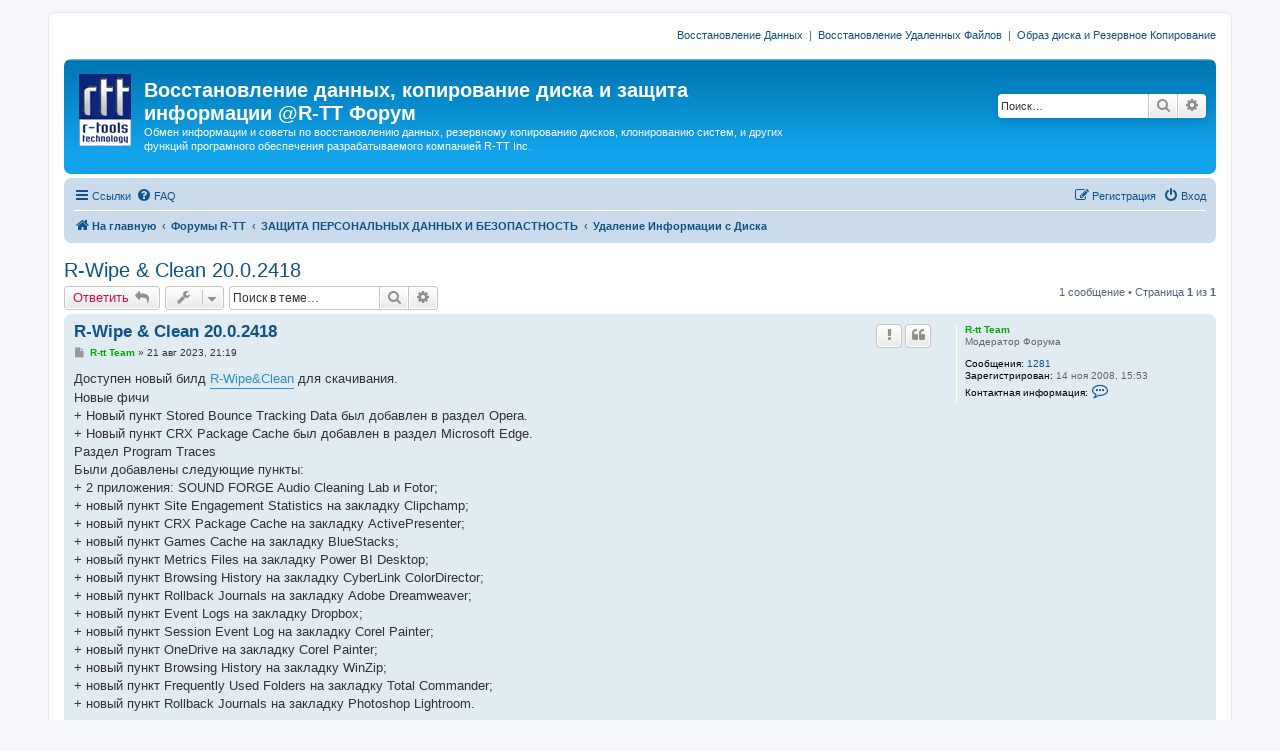

--- FILE ---
content_type: text/html; charset=UTF-8
request_url: https://forum.r-tt.com/ru/viewtopic.php?t=2389
body_size: 25390
content:
<!DOCTYPE html>
<html dir="ltr" lang="ru">
<head>
<meta charset="utf-8" />
<meta http-equiv="X-UA-Compatible" content="IE=edge">
<meta name="viewport" content="width=device-width, initial-scale=1" />

<title>R-Wipe &amp; Clean 20.0.2418 - Восстановление данных, копирование диска и защита информации @R-TT Форум</title>


	<link rel="canonical" href="https://forum.r-tt.com/ru/viewtopic.php?t=2389">

<!--
	phpBB style name: prosilver
	Based on style:   prosilver (this is the default phpBB3 style)
	Original author:  Tom Beddard ( http://www.subBlue.com/ )
	Modified by:
-->

<link href="./assets/css/font-awesome.min.css?assets_version=5" rel="stylesheet">
<link href="./styles/prosilver/theme/stylesheet.css?assets_version=5" rel="stylesheet">
<link href="./styles/prosilver/theme/ru/stylesheet.css?assets_version=5" rel="stylesheet">




<!--[if lte IE 9]>
	<link href="./styles/prosilver/theme/tweaks.css?assets_version=5" rel="stylesheet">
<![endif]-->





</head>
<body id="phpbb" class="nojs notouch section-viewtopic ltr ">


<div id="wrap" class="wrap">
	<a id="top" class="top-anchor" accesskey="t"></a>
        <div class="responsive-hide" style="text-align:right;"><p>
          <a href="http://www.data-recovery-software.net/ru/">Восстановление Данных</a>
          &nbsp;|&nbsp;
          <a href="http://www.r-undelete.com/ru/">Восстановление Удаленных Файлов</a>
          &nbsp;|&nbsp;
          <a href="http://www.drive-image.com/ru/">Образ диска и Резервное Копирование</a>
        </p></div>
	<div id="page-header">
		<div class="headerbar" role="banner">
					<div class="inner">

			<div id="site-description" class="site-description">
				<a id="logo" class="logo" href="http://www.r-tt.com/ru/" title="Программы Восcтановления Данных и Файлов"><span class="site_logo"></span></a>
				<h1>Восстановление данных, копирование диска и защита информации @R-TT Форум</h1>
				<p>Обмен информации и советы по восстановлению данных, резервному копированию дисков, клонированию систем, и других функций програмного обеспечения разрабатываемого компанией R-TT Inc.</p>
				<p class="skiplink"><a href="#start_here">Пропустить</a></p>
			</div>

									<div id="search-box" class="search-box search-header" role="search">
				<form action="./search.php?sid=cd928c028ae0ea7b306297481edc7ad0" method="get" id="search">
				<fieldset>
					<input name="keywords" id="keywords" type="search" maxlength="128" title="Ключевые слова" class="inputbox search tiny" size="20" value="" placeholder="Поиск…" />
					<button class="button button-search" type="submit" title="Поиск">
						<i class="icon fa-search fa-fw" aria-hidden="true"></i><span class="sr-only">Поиск</span>
					</button>
					<a href="./search.php?sid=cd928c028ae0ea7b306297481edc7ad0" class="button button-search-end" title="Расширенный поиск">
						<i class="icon fa-cog fa-fw" aria-hidden="true"></i><span class="sr-only">Расширенный поиск</span>
					</a>
					<input type="hidden" name="sid" value="cd928c028ae0ea7b306297481edc7ad0" />

				</fieldset>
				</form>
			</div>
						
			</div>
					</div>
				<div class="navbar" role="navigation">
	<div class="inner">

	<ul id="nav-main" class="nav-main linklist" role="menubar">

		<li id="quick-links" class="quick-links dropdown-container responsive-menu" data-skip-responsive="true">
			<a href="#" class="dropdown-trigger">
				<i class="icon fa-bars fa-fw" aria-hidden="true"></i><span>Ссылки</span>
			</a>
			<div class="dropdown">
				<div class="pointer"><div class="pointer-inner"></div></div>
				<ul class="dropdown-contents" role="menu">
					
											<li class="separator"></li>
																									<li>
								<a href="./search.php?search_id=unanswered&amp;sid=cd928c028ae0ea7b306297481edc7ad0" role="menuitem">
									<i class="icon fa-file-o fa-fw icon-gray" aria-hidden="true"></i><span>Темы без ответов</span>
								</a>
							</li>
							<li>
								<a href="./search.php?search_id=active_topics&amp;sid=cd928c028ae0ea7b306297481edc7ad0" role="menuitem">
									<i class="icon fa-file-o fa-fw icon-blue" aria-hidden="true"></i><span>Активные темы</span>
								</a>
							</li>
							<li class="separator"></li>
							<li>
								<a href="./search.php?sid=cd928c028ae0ea7b306297481edc7ad0" role="menuitem">
									<i class="icon fa-search fa-fw" aria-hidden="true"></i><span>Поиск</span>
								</a>
							</li>
					
											<li class="separator"></li>
																			<li>
								<a href="./memberlist.php?mode=team&amp;sid=cd928c028ae0ea7b306297481edc7ad0" role="menuitem">
									<i class="icon fa-shield fa-fw" aria-hidden="true"></i><span>Наша команда</span>
								</a>
							</li>
																<li class="separator"></li>

									</ul>
			</div>
		</li>

				<li data-skip-responsive="true">
			<a href="/ru/app.php/help/faq?sid=cd928c028ae0ea7b306297481edc7ad0" rel="help" title="Часто задаваемые вопросы" role="menuitem">
				<i class="icon fa-question-circle fa-fw" aria-hidden="true"></i><span>FAQ</span>
			</a>
		</li>
						
			<li class="rightside"  data-skip-responsive="true">
			<a href="./ucp.php?mode=login&amp;sid=cd928c028ae0ea7b306297481edc7ad0" title="Вход" accesskey="x" role="menuitem">
				<i class="icon fa-power-off fa-fw" aria-hidden="true"></i><span>Вход</span>
			</a>
		</li>
					<li class="rightside" data-skip-responsive="true">
				<a href="./ucp.php?mode=register&amp;sid=cd928c028ae0ea7b306297481edc7ad0" role="menuitem">
					<i class="icon fa-pencil-square-o  fa-fw" aria-hidden="true"></i><span>Регистрация</span>
				</a>
			</li>
						</ul>

	<ul id="nav-breadcrumbs" class="nav-breadcrumbs linklist navlinks" role="menubar">
						<li class="breadcrumbs">
							<span class="crumb"  itemtype="http://data-vocabulary.org/Breadcrumb" itemscope=""><a href="http://www.r-tt.com/ru/" itemprop="url" data-navbar-reference="home"><i class="icon fa-home fa-fw" aria-hidden="true"></i><span itemprop="title">На главную</span></a></span>
										<span class="crumb"  itemtype="http://data-vocabulary.org/Breadcrumb" itemscope=""><a href="./index.php?sid=cd928c028ae0ea7b306297481edc7ad0" itemprop="url" accesskey="h" data-navbar-reference="index"><span itemprop="title">Форумы R-TT</span></a></span>

											<span class="crumb"  itemtype="http://data-vocabulary.org/Breadcrumb" itemscope="" data-forum-id="11"><a href="./viewforum.php?f=11&amp;sid=cd928c028ae0ea7b306297481edc7ad0" itemprop="url"><span itemprop="title">ЗАЩИТА ПЕРСОНАЛЬНЫХ ДАННЫХ И БЕЗОПАСТНОСТЬ</span></a></span>
															<span class="crumb"  itemtype="http://data-vocabulary.org/Breadcrumb" itemscope="" data-forum-id="6"><a href="./viewforum.php?f=6&amp;sid=cd928c028ae0ea7b306297481edc7ad0" itemprop="url"><span itemprop="title">Удаление Информации с Диска</span></a></span>
												</li>
		
					<li class="rightside responsive-search">
				<a href="./search.php?sid=cd928c028ae0ea7b306297481edc7ad0" title="Параметры расширенного поиска" role="menuitem">
					<i class="icon fa-search fa-fw" aria-hidden="true"></i><span class="sr-only">Поиск</span>
				</a>
			</li>
			</ul>

	</div>
</div>
	</div>

	
	<a id="start_here" class="anchor"></a>
	<div id="page-body" class="page-body" role="main">
		
		
<h2 class="topic-title"><a href="./viewtopic.php?f=6&amp;t=2389&amp;sid=cd928c028ae0ea7b306297481edc7ad0">R-Wipe &amp; Clean 20.0.2418</a></h2>
<!-- NOTE: remove the style="display: none" when you want to have the forum description on the topic body -->
<div style="display: none !important;">Обсуждение удаления информации с диска, стирания данных и защита личной информации с использованием программы R-Wipe &amp; Clean.<br /></div>


<div class="action-bar bar-top">
	
			<a href="./posting.php?mode=reply&amp;f=6&amp;t=2389&amp;sid=cd928c028ae0ea7b306297481edc7ad0" class="button" title="Ответить">
							<span>Ответить</span> <i class="icon fa-reply fa-fw" aria-hidden="true"></i>
					</a>
	
			<div class="dropdown-container dropdown-button-control topic-tools">
		<span title="Управление темой" class="button button-secondary dropdown-trigger dropdown-select">
			<i class="icon fa-wrench fa-fw" aria-hidden="true"></i>
			<span class="caret"><i class="icon fa-sort-down fa-fw" aria-hidden="true"></i></span>
		</span>
		<div class="dropdown">
			<div class="pointer"><div class="pointer-inner"></div></div>
			<ul class="dropdown-contents">
																								<li>
					<a href="./memberlist.php?mode=email&amp;t=2389&amp;sid=cd928c028ae0ea7b306297481edc7ad0" title="Отправить тему по email">
						<i class="icon fa-envelope-o fa-fw" aria-hidden="true"></i><span>Отправить тему по email</span>
					</a>
				</li>
												<li>
					<a href="./viewtopic.php?f=6&amp;t=2389&amp;sid=cd928c028ae0ea7b306297481edc7ad0&amp;view=print" title="Версия для печати" accesskey="p">
						<i class="icon fa-print fa-fw" aria-hidden="true"></i><span>Версия для печати</span>
					</a>
				</li>
											</ul>
		</div>
	</div>
	
			<div class="search-box" role="search">
			<form method="get" id="topic-search" action="./search.php?sid=cd928c028ae0ea7b306297481edc7ad0">
			<fieldset>
				<input class="inputbox search tiny"  type="search" name="keywords" id="search_keywords" size="20" placeholder="Поиск в теме…" />
				<button class="button button-search" type="submit" title="Поиск">
					<i class="icon fa-search fa-fw" aria-hidden="true"></i><span class="sr-only">Поиск</span>
				</button>
				<a href="./search.php?sid=cd928c028ae0ea7b306297481edc7ad0" class="button button-search-end" title="Расширенный поиск">
					<i class="icon fa-cog fa-fw" aria-hidden="true"></i><span class="sr-only">Расширенный поиск</span>
				</a>
				<input type="hidden" name="t" value="2389" />
<input type="hidden" name="sf" value="msgonly" />
<input type="hidden" name="sid" value="cd928c028ae0ea7b306297481edc7ad0" />

			</fieldset>
			</form>
		</div>
	
			<div class="pagination">
			1 сообщение
							&bull; Страница <strong>1</strong> из <strong>1</strong>
					</div>
		</div>




			<div id="p3367" class="post has-profile bg2">
		<div class="inner">

		<dl class="postprofile" id="profile3367">
			<dt class="has-profile-rank no-avatar">
				<div class="avatar-container">
																			</div>
								<a href="./memberlist.php?mode=viewprofile&amp;u=54&amp;sid=cd928c028ae0ea7b306297481edc7ad0" style="color: #00AA00;" class="username-coloured">R-tt Team</a>							</dt>

						<dd class="profile-rank">Модератор Форума</dd>			
		<dd class="profile-posts"><strong>Сообщения:</strong> <a href="./search.php?author_id=54&amp;sr=posts&amp;sid=cd928c028ae0ea7b306297481edc7ad0">1281</a></dd>		<dd class="profile-joined"><strong>Зарегистрирован:</strong> 14 ноя 2008, 15:53</dd>		
		
											
							<dd class="profile-contact">
				<strong>Контактная информация:</strong>
				<div class="dropdown-container dropdown-left">
					<a href="#" class="dropdown-trigger" title="Контактная информация пользователя R-tt Team">
						<i class="icon fa-commenting-o fa-fw icon-lg" aria-hidden="true"></i><span class="sr-only">Контактная информация пользователя R-tt Team</span>
					</a>
					<div class="dropdown">
						<div class="pointer"><div class="pointer-inner"></div></div>
						<div class="dropdown-contents contact-icons">
																																								<div>
																	<a href="http://www.r-tt.com" title="Сайт" class="last-cell">
										<span class="contact-icon phpbb_website-icon">Сайт</span>
									</a>
																	</div>
																					</div>
					</div>
				</div>
			</dd>
				
		</dl>

		<div class="postbody">
						<div id="post_content3367">

						<h3 class="first"><a href="#p3367">R-Wipe &amp; Clean 20.0.2418</a></h3>

													<ul class="post-buttons">
																										<li>
							<a href="/ru/app.php/post/3367/report?sid=cd928c028ae0ea7b306297481edc7ad0" title="Пожаловаться на это сообщение" class="button button-icon-only">
								<i class="icon fa-exclamation fa-fw" aria-hidden="true"></i><span class="sr-only">Пожаловаться на это сообщение</span>
							</a>
						</li>
																										<li>
							<a href="./posting.php?mode=quote&amp;f=6&amp;p=3367&amp;sid=cd928c028ae0ea7b306297481edc7ad0" title="Ответить с цитатой" class="button button-icon-only">
								<i class="icon fa-quote-left fa-fw" aria-hidden="true"></i><span class="sr-only">Цитата</span>
							</a>
						</li>
														</ul>
							
						<p class="author">
									<a class="unread" href="./viewtopic.php?p=3367&amp;sid=cd928c028ae0ea7b306297481edc7ad0#p3367" title="Сообщение">
						<i class="icon fa-file fa-fw icon-lightgray icon-md" aria-hidden="true"></i><span class="sr-only">Сообщение</span>
					</a>
								<span class="responsive-hide"> <strong><a href="./memberlist.php?mode=viewprofile&amp;u=54&amp;sid=cd928c028ae0ea7b306297481edc7ad0" style="color: #00AA00;" class="username-coloured">R-tt Team</a></strong> &raquo; </span>21 авг 2023, 21:19
			</p>
			
			
			
			<div class="content">Доступен новый билд  <a href="https://www.r-wipe.com/ru/Disk_Cleaning_Download.shtml" class="postlink">R-Wipe&amp;Clean</a> для скачивания.<br>
Новые фичи<br>
+ Новый пункт Stored Bounce Tracking Data был добавлен в раздел Opera.<br>
+ Новый пункт CRX Package Cache был добавлен в раздел Microsoft Edge.<br>
Раздел Program Traces<br>
Были добавлены следующие пункты:<br>
+ 2 приложения: SOUND FORGE Audio Cleaning Lab и Fotor;<br>
+ новый пункт Site Engagement Statistics на закладку Clipchamp;<br>
+ новый пункт CRX Package Cache на закладку ActivePresenter;<br>
+ новый пункт Games Cache на закладку BlueStacks;<br>
+ новый пункт Metrics Files на закладку Power BI Desktop;<br>
+ новый пункт Browsing History на закладку CyberLink ColorDirector;<br>
+ новый пункт Rollback Journals на закладку Adobe Dreamweaver;<br>
+ новый пункт Event Logs на закладку Dropbox;<br>
+ новый пункт Session Event Log на закладку Corel Painter;<br>
+ новый пункт OneDrive на закладку Corel Painter;<br>
+ новый пункт Browsing History на закладку WinZip;<br>
+ новый пункт Frequently Used Folders на закладку Total Commander;<br>
+ новый пункт  Rollback Journals на закладку Photoshop Lightroom.<br>
<br>
Улучшения<br>
* Удаление было улучшено для Google Chrome версии 116 на закладке Cache Files в разделе Google Chrome.<br>
Раздел Program Traces<br>
* Отображение и удаление были улучшены для пункта Cache Files на закладке Adobe Photoshop Lightroom.</div>

			
									
									
						</div>

		</div>

				<div class="back2top">
						<a href="#top" class="top" title="Вернуться к началу">
				<i class="icon fa-chevron-circle-up fa-fw icon-gray" aria-hidden="true"></i>
				<span class="sr-only">Вернуться к началу</span>
			</a>
					</div>
		
		</div>
	</div>

	<hr class="divider" />
	

	<div class="action-bar bar-bottom">
	
			<a href="./posting.php?mode=reply&amp;f=6&amp;t=2389&amp;sid=cd928c028ae0ea7b306297481edc7ad0" class="button" title="Ответить">
							<span>Ответить</span> <i class="icon fa-reply fa-fw" aria-hidden="true"></i>
					</a>
		
		<div class="dropdown-container dropdown-button-control topic-tools">
		<span title="Управление темой" class="button button-secondary dropdown-trigger dropdown-select">
			<i class="icon fa-wrench fa-fw" aria-hidden="true"></i>
			<span class="caret"><i class="icon fa-sort-down fa-fw" aria-hidden="true"></i></span>
		</span>
		<div class="dropdown">
			<div class="pointer"><div class="pointer-inner"></div></div>
			<ul class="dropdown-contents">
																								<li>
					<a href="./memberlist.php?mode=email&amp;t=2389&amp;sid=cd928c028ae0ea7b306297481edc7ad0" title="Отправить тему по email">
						<i class="icon fa-envelope-o fa-fw" aria-hidden="true"></i><span>Отправить тему по email</span>
					</a>
				</li>
												<li>
					<a href="./viewtopic.php?f=6&amp;t=2389&amp;sid=cd928c028ae0ea7b306297481edc7ad0&amp;view=print" title="Версия для печати" accesskey="p">
						<i class="icon fa-print fa-fw" aria-hidden="true"></i><span>Версия для печати</span>
					</a>
				</li>
											</ul>
		</div>
	</div>

	
	
	
			<div class="pagination">
			1 сообщение
							&bull; Страница <strong>1</strong> из <strong>1</strong>
					</div>
	</div>


<div class="action-bar actions-jump">
		<p class="jumpbox-return">
		<a href="./viewforum.php?f=6&amp;sid=cd928c028ae0ea7b306297481edc7ad0" class="left-box arrow-left" accesskey="r">
			<i class="icon fa-angle-left fa-fw icon-black" aria-hidden="true"></i><span>Вернуться в «Удаление Информации с Диска»</span>
		</a>
	</p>
	
		<div class="jumpbox dropdown-container dropdown-container-right dropdown-up dropdown-left dropdown-button-control" id="jumpbox">
			<span title="Перейти" class="button button-secondary dropdown-trigger dropdown-select">
				<span>Перейти</span>
				<span class="caret"><i class="icon fa-sort-down fa-fw" aria-hidden="true"></i></span>
			</span>
		<div class="dropdown">
			<div class="pointer"><div class="pointer-inner"></div></div>
			<ul class="dropdown-contents">
																				<li><a href="./viewforum.php?f=9&amp;sid=cd928c028ae0ea7b306297481edc7ad0" class="jumpbox-cat-link"> <span> ВОССТАНОВЛЕНИЕ ДАННЫХ И УДАЛЕННЫХ ФАЙЛОВ</span></a></li>
																<li><a href="./viewforum.php?f=4&amp;sid=cd928c028ae0ea7b306297481edc7ad0" class="jumpbox-sub-link"><span class="spacer"></span> <span>&#8627; &nbsp; Восстановление данных</span></a></li>
																<li><a href="./viewforum.php?f=13&amp;sid=cd928c028ae0ea7b306297481edc7ad0" class="jumpbox-sub-link"><span class="spacer"></span> <span>&#8627; &nbsp; Восстановление Удаленных Файлов</span></a></li>
																<li><a href="./viewforum.php?f=14&amp;sid=cd928c028ae0ea7b306297481edc7ad0" class="jumpbox-sub-link"><span class="spacer"></span> <span>&#8627; &nbsp; Восстановление RAID</span></a></li>
																<li><a href="./viewforum.php?f=15&amp;sid=cd928c028ae0ea7b306297481edc7ad0" class="jumpbox-sub-link"><span class="spacer"></span> <span>&#8627; &nbsp; Исправление Поврежденных Файлов</span></a></li>
																<li><a href="./viewforum.php?f=10&amp;sid=cd928c028ae0ea7b306297481edc7ad0" class="jumpbox-cat-link"> <span> РЕЗЕРВНОЕ КОПИРОВАНИЕ И ВОССТАНОВЛЕНИЕ СИСТЕМ</span></a></li>
																<li><a href="./viewforum.php?f=5&amp;sid=cd928c028ae0ea7b306297481edc7ad0" class="jumpbox-sub-link"><span class="spacer"></span> <span>&#8627; &nbsp; Образ Диска</span></a></li>
																<li><a href="./viewforum.php?f=16&amp;sid=cd928c028ae0ea7b306297481edc7ad0" class="jumpbox-sub-link"><span class="spacer"></span> <span>&#8627; &nbsp; Мигрирование и Клонирование Систем</span></a></li>
																<li><a href="./viewforum.php?f=11&amp;sid=cd928c028ae0ea7b306297481edc7ad0" class="jumpbox-cat-link"> <span> ЗАЩИТА ПЕРСОНАЛЬНЫХ ДАННЫХ И БЕЗОПАСТНОСТЬ</span></a></li>
																<li><a href="./viewforum.php?f=6&amp;sid=cd928c028ae0ea7b306297481edc7ad0" class="jumpbox-sub-link"><span class="spacer"></span> <span>&#8627; &nbsp; Удаление Информации с Диска</span></a></li>
																<li><a href="./viewforum.php?f=17&amp;sid=cd928c028ae0ea7b306297481edc7ad0" class="jumpbox-sub-link"><span class="spacer"></span> <span>&#8627; &nbsp; Шифрование Диска</span></a></li>
																<li><a href="./viewforum.php?f=12&amp;sid=cd928c028ae0ea7b306297481edc7ad0" class="jumpbox-cat-link"> <span> ФОРУМ</span></a></li>
																<li><a href="./viewforum.php?f=3&amp;sid=cd928c028ae0ea7b306297481edc7ad0" class="jumpbox-sub-link"><span class="spacer"></span> <span>&#8627; &nbsp; Объявления</span></a></li>
																<li><a href="./viewforum.php?f=7&amp;sid=cd928c028ae0ea7b306297481edc7ad0" class="jumpbox-sub-link"><span class="spacer"></span> <span>&#8627; &nbsp; Форумные дела</span></a></li>
											</ul>
		</div>
	</div>

	</div>


			</div>


<div id="page-footer" class="page-footer" role="contentinfo">
	<div class="navbar" role="navigation">
	<div class="inner">

	<ul id="nav-footer" class="nav-footer linklist" role="menubar">
		<li class="breadcrumbs">
							<span class="crumb"><a href="http://www.r-tt.com/ru/" data-navbar-reference="home"><i class="icon fa-home fa-fw" aria-hidden="true"></i><span>На главную</span></a></span>									<span class="crumb"><a href="./index.php?sid=cd928c028ae0ea7b306297481edc7ad0" data-navbar-reference="index"><span>Форумы R-TT</span></a></span>					</li>
		
				<li class="rightside">Часовой пояс: <span title="UTC+3">UTC+03:00</span></li>
							<li class="rightside">
				<a href="./ucp.php?mode=delete_cookies&amp;sid=cd928c028ae0ea7b306297481edc7ad0" data-ajax="true" data-refresh="true" role="menuitem">
					<i class="icon fa-trash fa-fw" aria-hidden="true"></i><span>Удалить cookies конференции</span>
				</a>
			</li>
												<li class="rightside" data-last-responsive="true">
				<a href="./memberlist.php?mode=team&amp;sid=cd928c028ae0ea7b306297481edc7ad0" role="menuitem">
					<i class="icon fa-shield fa-fw" aria-hidden="true"></i><span>Наша команда</span>
				</a>
			</li>
									<li class="rightside" data-last-responsive="true">
				<a href="./memberlist.php?mode=contactadmin&amp;sid=cd928c028ae0ea7b306297481edc7ad0" role="menuitem">
					<i class="icon fa-envelope fa-fw" aria-hidden="true"></i><span>Связаться с администрацией</span>
				</a>
			</li>
			</ul>

	</div>
</div>

	<div class="copyright">
				Создано на основе <a href="https://www.phpbb.com/">phpBB</a>&reg; Forum Software &copy; phpBB Limited
							</div>

	<div id="darkenwrapper" class="darkenwrapper" data-ajax-error-title="Ошибка AJAX" data-ajax-error-text="При обработке запроса произошла ошибка." data-ajax-error-text-abort="Запрос прерван пользователем." data-ajax-error-text-timeout="Время запроса истекло; повторите попытку." data-ajax-error-text-parsererror="При выполнении запроса возникла непредвиденная ошибка, и сервер вернул неверный ответ.">
		<div id="darken" class="darken">&nbsp;</div>
	</div>

	<div id="phpbb_alert" class="phpbb_alert" data-l-err="Ошибка" data-l-timeout-processing-req="Время выполнения запроса истекло.">
		<a href="#" class="alert_close">
			<i class="icon fa-times-circle fa-fw" aria-hidden="true"></i>
		</a>
		<h3 class="alert_title">&nbsp;</h3><p class="alert_text"></p>
	</div>
	<div id="phpbb_confirm" class="phpbb_alert">
		<a href="#" class="alert_close">
			<i class="icon fa-times-circle fa-fw" aria-hidden="true"></i>
		</a>
		<div class="alert_text"></div>
	</div>
</div>

</div>

<div>
	<a id="bottom" class="anchor" accesskey="z"></a>
	<img src="./cron.php?cron_type=cron.task.text_reparser.pm_text&amp;sid=cd928c028ae0ea7b306297481edc7ad0" width="1" height="1" alt="cron" /></div>

<script type="text/javascript" src="./assets/javascript/jquery.min.js?assets_version=5"></script>
<script type="text/javascript" src="./assets/javascript/core.js?assets_version=5"></script>



<script type="text/javascript" src="./styles/prosilver/template/forum_fn.js?assets_version=5"></script>
<script type="text/javascript" src="./styles/prosilver/template/ajax.js?assets_version=5"></script>



</body>
</html>
